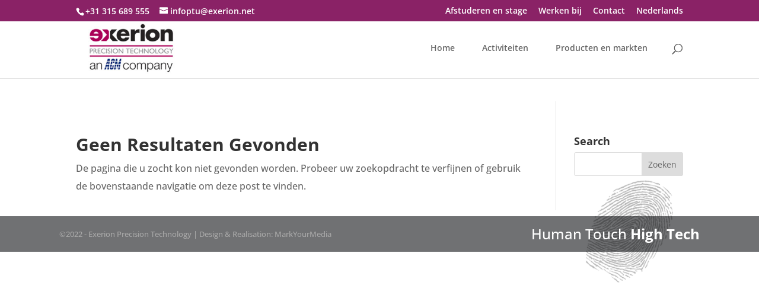

--- FILE ---
content_type: text/css; charset=UTF-8
request_url: https://www.exerion.nl/wp-content/themes/exerion/style.css?ver=4.27.4
body_size: 1153
content:
/* 
 Theme Name:   exerion
 Theme URI:    www.exerion.nl
 Description:  
 Author:       mark
 Author URI:   mark@technicad.nl
 Template:     Divi
 Version:      1.0

 /* == Add your own styles below this line ==
--------------------------------------------*/
h1, h2, h3 { position: relative; }
.et_pb_column h1::first-letter, .et_pb_column h2::first-letter, .et_pb_column h3::first-letter { color: #8a2266; }
.et_pb_column h1:before, .et_pb_column h2:before, .et_pb_column h3:before { content:''; display:block; border-bottom: 2px solid #8a2266; width: 1em; position: absolute; bottom: 0.1em;  }

.et_pb_column .et_pb_bg_layout_dark h1::first-letter, .et_pb_column .et_pb_bg_layout_dark h2::first-letter, .et_pb_column .et_pb_bg_layout_dark h3::first-letter { color: #fff; }
.et_pb_column .et_pb_bg_layout_dark h1:before, .et_pb_column .et_pb_bg_layout_dark h2:before, .et_pb_column .et_pb_bg_layout_dark h3:before { content:''; display:block; border-bottom: 2px solid #FFF; width: 1em; position: absolute; bottom: 0.1em;  }


h1::nth-letter(2) { color: #8a2266; }

.et_pb_slides .et_pb_slider_container_inner {
    background-color: rgba(148,33,74,0.4);
    width: 50%;
    border: 5px solid #FFF;
    border-width: 0 5px;
    text-align: left;
}



.et_pb_slider .et_pb_container {
    position: relative;
    z-index: 2;
    width: 100%;
    max-width: 1080px;
    margin: 0 auto;
}

#et-footer-nav { border-bottom: 5px solid #FFF; border-top: 5px solid #FFF;}

.slogan { float: right; color: #FFF; font-size: 1.5em; padding-left: 2em; position: relative; }
#footer-bottom .container:before {     content: '';
    background: url('fingerprint.png') no-repeat center center;
    background-size: cover;
    position: absolute;
    right: 45px;
    bottom: -60px;
    width: 150px;
    height: 176px;
    opacity: 0.3; }
.overlay .et_parallax_bg:after {     content: ''; display: block; background-color: rgba(148,33,74,0.4); position: absolute; width: 100%; height: 100%; top: 0; }


/*-----Slim Horizontal Submenus-----*/
.nav li ul {
    z-index: 9999;
    width: 100vw;
    border-top: none;
    opacity: 1;
    display: block !important;
    background: rgba(138, 34, 102, 0.75);
    -webkit-box-shadow: none;
    -moz-box-shadow: none;
    box-shadow: none;
    padding: 0 10vw;
    right: 0;
    position:fixed;
    text-align: right;
    visibility: hidden !important;
    
}

.nav li.current-menu-item ul {
visibility: visible !important;    }

    
#top-menu li li a {
    width: auto;
    padding: 6px 10px;
    color: #FFF;
}

#top-menu .menu-item-has-children > a:first-child:after, #et-secondary-nav .menu-item-has-children > a:first-child:after {
    position: absolute;
    top: 0;
    right: 0;
    font-family: "ETmodules";
    font-size: 16px;
    font-weight: 800;
    content: "";
    display: none;
}

#top-menu li li a {
    width: auto;
    padding: 6px 0;
    color: #FFF;
}

#footer-bottom .container.container {
    position: relative;
    width: 95%;
    max-width: 1080px;
    margin: auto;
}

/* Contact Form 7 */
.wpcf7-text, .wpcf7-textarea, .wpcf7-captchar, .wpcf7-number {
background-color: #eee !important;
border-width: 0 1px 0 0 !important;
border-color: #FFF;
-moz-border-radius: 0 !important;
-webkit-border-radius: 0 !important;
border-radius: 0 !important;
font-size: 14px;
color: #999 !important;
padding: 16px !important;
-moz-box-sizing: border-box;
-webkit-box-sizing: border-box;
box-sizing: border-box;
}

.wpcf7-text, .wpcf7-textarea, .wpcf7-captchar {
width: 100% !important;

}

.wpcf7-submit {
color: #8a2266 !important;
margin: 8px auto 0;
cursor: pointer;
font-size: 20px;
font-weight: 500;
-moz-border-radius: 3px;
-webkit-border-radius: 3px;
border-radius: 3px;
padding: 6px 20px;
line-height: 1.7em;
background: transparent;
border: 2px solid;
-webkit-font-smoothing: antialiased;
-moz-osx-font-smoothing: grayscale;
-moz-transition: all 0.2s;
-webkit-transition: all 0.2s;
transition: all 0.2s;
}
.wpcf7-submit:hover { 
background-color: #eee; 
border-color:#eee; 
padding: 6px 20px !important; 
}

.wpcf7 .wpcf7-form .wpcf7-select {
background-color: #eeeeee !important;
border: none !important;
border-radius: 0 !important;
box-sizing: border-box;
color: #999999 !important;
font-size: 14px;
padding: 16px !important;
width: 100% !important;
box-shadow: none !important;
}



@media (max-width: 1024px) {
	.slogan { font-size: 1.3em; }
}

@media (max-width: 980px) {
	.et-social-icons, #footer-info {
		float: left;
		text-align: left;
	}
	.slogan {
		position: relative;
		top: 12px;
	}
	#footer-bottom {
		padding: 5px 0 5px;
    }
	#footer-info {
		clear: both;
		    padding-bottom: 0;
	}
	.et-social-icons {
		margin: 0;
	}
	.et-social-icons li {
		margin-right: 20px;
		margin-left: 0;
	}
}

@media (max-width: 768px) {
	.et-social-icons, #footer-info {
		float: left;
		text-align: left;
	}
	.slogan {
		position: relative;
		top: 12px;
	}
	#footer-bottom {
		padding: 5px 0 5px;
    }
	#footer-info {
		clear: both;
		    padding-bottom: 0;
		    font-size: 11px;
	}
	.et-social-icons {
		margin: 0;
	}
	.et-social-icons li {
		margin-right: 20px;
		margin-left: 0;
	}
}

@media (max-width: 680px) {
	.et-social-icons, #footer-info {
		float: none;
		text-align: center;
	}
	.slogan {
		float: none;
		text-align: center;
		top: 0;
		margin-bottom: 1em;
	}
	#footer-bottom {
		padding: 5px 0 5px;
    }
	#footer-info {
		clear: both;
		    padding-bottom: 0;
		    font-size: 11px !important;
		    line-height: 1.2em;
	}
	.et-social-icons {
		margin: 0;
	}
	.et-social-icons li {
		margin: 0 10px;
	}
	
	#footer-bottom .container:before {     content: '';
    background: url('fingerprint.png') no-repeat center center;
    background-size: cover;
    position: absolute;
    right: 45px;
    bottom: 30px;
    width: 130px;
    height: 150px;
    opacity: 0.3; }
}

@media (max-width: 480px) {

	
	#footer-bottom .container:before {     content: '';
    background: url('fingerprint.png') no-repeat center center;
    background-size: cover;
    position: absolute;
    right: 45px;
    bottom: 30px;
    width: 100px;
    height: 110px;
    opacity: 0.3; }
    
    	.slogan {
		float: none;
		text-align: center;
		top: 0;
		margin-bottom: 0.7em;
	}
    
    
}

--- FILE ---
content_type: application/x-javascript
request_url: https://consentcdn.cookiebot.com/consentconfig/92b215a5-1c04-42fe-9a9c-c983448b6307/exerion.nl/configuration.js
body_size: 212
content:
CookieConsent.configuration.tags.push({id:68841666,type:"script",tagID:"",innerHash:"",outerHash:"",tagHash:"11825445986272",url:"",resolvedUrl:"",cat:[4]});CookieConsent.configuration.tags.push({id:68841667,type:"script",tagID:"",innerHash:"",outerHash:"",tagHash:"16475217948332",url:"https://consent.cookiebot.com/uc.js",resolvedUrl:"https://consent.cookiebot.com/uc.js",cat:[1]});

--- FILE ---
content_type: application/x-javascript; charset=utf-8
request_url: https://consent.cookiebot.com/92b215a5-1c04-42fe-9a9c-c983448b6307/cc.js?renew=false&referer=www.exerion.nl&dnt=false&init=false
body_size: 209
content:
if(console){var cookiedomainwarning='Error: The domain WWW.EXERION.NL is not authorized to show the cookie banner for domain group ID 92b215a5-1c04-42fe-9a9c-c983448b6307. Please add it to the domain group in the Cookiebot Manager to authorize the domain.';if(typeof console.warn === 'function'){console.warn(cookiedomainwarning)}else{console.log(cookiedomainwarning)}};